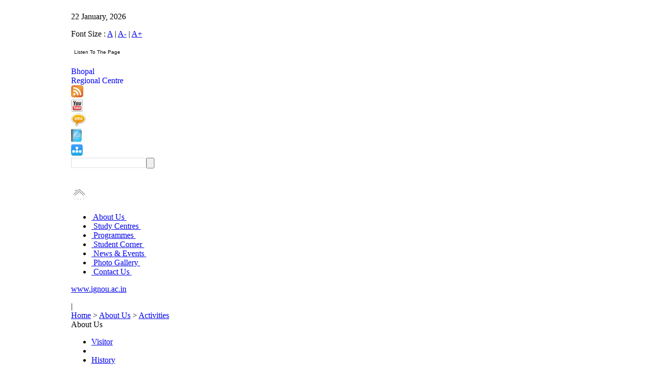

--- FILE ---
content_type: text/html; charset=utf-8
request_url: http://rcbhopal.ignou.ac.in/aboutus/3
body_size: 8081
content:



<!DOCTYPE html PUBLIC "-//W3C//DTD XHTML 1.0 Strict//EN" "http://www.w3.org/TR/xhtml1/DTD/xhtml1-strict.dtd">
<html xmlns="http://www.w3.org/1999/xhtml" lang="en" xml:lang="en" dir="ltr">

<head>
<meta http-equiv="Content-Type" content="text/html; charset=utf-8" />
<meta name="keywords" content="" />
<meta name="description" content="" />
<meta name="google-site-verification" content="0WgHsIumeO6K2dERTJdizIMSMkJafYnT_RfIbTnrF6w" />
<!-- <meta name="google-site-verification" content="iBu88bcAWx4vZSCkPhJgCsXJ7C22-gGTwk6pvq_lxE4" /> -->
<meta name="google-site-verification" content="l4TR1GSzIGoGwp8o8IT0bt1Sq7B6WuawqxcYHp_klR0" />



  <meta http-equiv="Content-Type" content="text/html; charset=utf-8" />
<link rel="shortcut icon" href="/sites/default/files/IGNOUWhite_favicon_0.ico" type="image/x-icon" />
  <title>IGNOU-RC-Bhoapal - About Us - Activities</title>

  <link rel="stylesheet" type="text/css" href="/sites/all/themes/IGNOUWhite/main.css"/>

<link rel="stylesheet" type="text/css" href="/sites/all/themes/IGNOUWhite/styleesheet.css"/>
 <link rel="stylesheet"  href="/lightbox/lightbox.css"/>

 <script type="text/javascript"> </script>

<script type="text/javascript" src="/sites/all/themes/IGNOUWhite/jquery.js">
</script>
<script type="text/javascript" src="/sites/all/themes/IGNOUWhite/fadeslideshow.js">
</script>
<script type="text/javascript" src="/sites/all/themes/IGNOUWhite/fade.js">
</script>

<script type="text/javascript" src="/javascript/get_text.js"></script>

<!--[if IE 7]><link rel="stylesheet" type="text/css" href="/sites/all/themes/IGNOUWhite/ie7.css" /><![endif]-->

</head>



<body leftmargin="0" id="body1">
<noscript><a href="http://www.histats.com" target="_blank">
<img  src="http://s4.histats.com/stats/0.gif?1035515&1" alt="invisible hit counter" border="0"></a>
</noscript>
<!-- Histats.com  END  -->
<!-- HEADER CODE START HERE  -->
<table width="1000px" align="center" border="0" cellpadding="0" cellspacing="0">
<tr><td>
				<div id="wrapper">
				 <style>

#search input {
	height: 17px;
	vertical-align: middle;
	color: #807F83;
	float:left;
	padding: 1px 4px 0 4px;
	border:solid 1px #dddddd;
	width: 138px;

}
</style>


<script type="text/javascript">


 function ZoomPage(Param)
 {

var width;
if(Param=='A')
{
width= screen.width;
document.getElementById(Param).className=" fontfocus";
document.getElementById('A+').className="fontnormal";
document.getElementById('A-').className="fontnormal";
}
else if(Param=='A+')
{
width= screen.width-50;
document.getElementById(Param).className="fontfocus";
document.getElementById('A-').className="fontnormal";
document.getElementById('A').className="fontnormal";

}
else if(Param=='A-')
{
width= screen.width+50;
document.getElementById(Param).className="fontfocus";
document.getElementById('A+').className="fontnormal";
document.getElementById('A').className="fontnormal";

}
	
document.body.style.zoom = screen.width/width;
 }

 


</script>


<!--top-->
<div class="container">
<div class="top">
<div class="t_bodyleft"><p class="text">22 January, 2026</p> </div>
<div class="t_bodyright">
<p class="toprighttext toprighttextlink">Font Size : <a href='#' onclick="ZoomPage('A')" class='fontfocus' id='A'>A</a> | 
            <a href="#"  onclick="ZoomPage('A-')" class='fontnormal' id='A-'>A-</a> | 
            <a href="#"  onclick="ZoomPage('A+')" class='fontnormal' id='A+'>A+</a> &nbsp;&nbsp; 
			
			<table><tr><td></td>
			<script type="text/javascript">//<![CDATA[
var Utils = {
  NOT_SUPPORTED : {},
  DOM : {
    getElementWithId : function() {
      var func=function() { return Utils.NOT_SUPPORTED; }
      if(document.getElementById) {
        func=function(id) {
          return document.getElementById(id);
        }
      } else if(document.all) {
        func=function(id) {
          return document.all[id];
        }
      }
      return (this.getElementWithId=func)();
    }
  },
Ranges : {
    create : function() {
      var func=function() { return Utils.NOT_SUPPORTED};
      if(document.body && document.body.createTextRange) {
        func=function() { return document.body.createTextRange(); }
      } else if(document.createRange) {
        func=function() { return document.createRange(); }
      }
      return (this.create=func)();
    },
    selectNode : function(node, originalRng) {
      var func=function() { return Utils.NOT_SUPPORTED; };
      var rng=this.create(), method="";
      if(rng.moveToElementText) method="moveToElementText";
      else if(rng.selectNode) method="selectNode";
      if(method)
        func=function(node, rng) {
          rng=rng||Utils.Ranges.create();
          rng[method](node);
          return rng;
        }
      return rng=null,(this.selectNode=func)(node, originalRng);
    }
  },
  Selection : {
    clear:function() {

      var func=function() { return Utils.NOT_SUPPORTED};


      if(typeof document.selection!="undefined") {
        
        func=function() {

          if(document.selection && document.selection.empty) {
            return (Utils.Selection.clear=function() {
              if(document.selection)
                document.selection.empty();
            })();
          }
        }
      } else if(window.getSelection) {
        var sel=window.getSelection();
        if(sel.removeAllRanges) {
          func=function() {
            window.getSelection().removeAllRanges();
          }
        }
        sel=null;
      }
      return (this.clear=func)();
    },
    get_selection:function(){

    	 	var lang = arguments[0] || '';
		var gn = arguments[1] || '';
		var tgt='voice_'+parseInt(Math.random()*100000);
		var d=window.document;
		if(window.getSelection){
		 txt=window.getSelection();
		} else if(d.getSelection){
 		txt=d.getSelection();
		} else if(d.selection){
		 txt=d.selection.createRange().text;
			} else{
		 txt='';
			}
		create_form(d,txt,lang,gn,tgt);
		return false;

    },
    add : function(originalRng) {
      var func=function() { return Utils.NOT_SUPPORTED};
      var rng=Utils.Ranges.create();
      if(rng.select) {
        func=function(rng) {rng.select(); }
      } else if(window.getSelection) {
        var sel=window.getSelection();
        if(sel.addRange) {
          func=function(rng) {window.getSelection().addRange(rng); }
        }
        sel=null;
      
      }
      return (this.add=func)(originalRng);
            }
  }
  
};

(function() {
  var rng=Utils.Ranges.create();
  var ele=Utils.DOM.getElementWithId( 'myID' );
  if(rng!=Utils.NOT_SUPPORTED && ele!=Utils.NOT_SUPPORTED) {
    document.write(
      '<form>' +
      '<input name="" type="button" class="voice" style="background:#ffffff;	font-family:Arial, Helvetica, sans-serif;font-size:10px;cursor:pointer;border:none;" value="Listen To The Page" onclick="' + 'Utils.Selection.add(' + 'Utils.Ranges.selectNode(' +
            'Utils.DOM.getElementWithId(this.form.ids.value )'+
          ')' +
        ');'+'Utils.Selection.get_selection();'+'Utils.Selection.clear();'+
      '">&nbsp;' +
      '<input  name="ids" value="body1" type="hidden">' +
      '</select>' +
      '<\/form>'
    );
  }
} )();
//]]> </script></tr></table>
</p> </div>


</div>
<a href="http://www.ignou.ac.in/" target="blank">
<div class="logo"></div></a>
<a style="text-decoration:none;" href="/">
<div class="kolkata1">
<div class="kolkata">Bhopal</div>
<div class="rc">Regional Centre</div>
</div></a>
<div class="b_line"></div>
<a href="/footer/rss" title="RSS Feed" target='_blank'><img style="border:0px;" src="/images/logo1.jpg" class="logo1" /></a>
<div class="S_line"></div>
<a href="http://www.youtube.com/ignou" target='_blank' title="Follow us on YouTube"><img src="/images/youtubelogo.jpg" class="yotubuelogo" border="0"/></a>
<div class="s_line1"></div>
<a href="http://admission.ignou.ac.in/changeadmdata/UpdateMobile.asp"  target='_blank' title="Register for SMS Alerts"><img src="/images/smslogo.jpg" class="smslogo" border="0"/></a>
<div class="s_line2"></div>
<a href="/studentcorner/11" title="Contact Details"><img src="/images/book_logo.jpg" class="booklogo" border="0"/></a>
<div class="s_line1"></div>
<a href="/sitemap" title="Sitemap"><img src='/images/logo2.jpg'class="logo2" border="0"/></a>
<div class="searchbox">


<script language="javascript">
function DoBlur(obj,text) 
{
    if(obj!=null && obj.value=="")
    {
        obj.value = text;
    }
}
function DoFocus(obj,text) 
{
    if(obj!=null && obj.value==text)
    {
        obj.value = "";
    }
}



function searchGS1()
{

var textvalue=document.getElementById('txtq').value;
//textvalue=trim12(textvalue);
if(trim12(textvalue)=="")
{
document.getElementById('txtq').value="";
alert("Please enter text to Search");
document.getElementById('txtq').focus();
return false;
}
document.frmSearch.submit();

}

function search(evt) 
{
	
	var textvalueone=document.getElementById('txtq').value;
	textvalueone=trim12(textvalueone);
	
	if(evt.keyCode==13 && textvalueone!='')
	{
		document.frmSearch.submit();
		return true;
	}
	else
		{
		document.getElementById('txtq').value="";
		alert("Please enter text to Search");
		document.getElementById('txtq').style.borderColor = "red";
		return false;
		}
		
}
function trim12 (str) {
	var str = str.replace(/^\s\s*/, ''),
	ws = /\s/,
	i = str.length;
	while (ws.test(str.charAt(--i)));
	return str.slice(0, i + 1);
	}
</script>
<form class="search" method="post" action="/search" name="frmSearch">
<span id="search">	  
<input type="text" name="searchquery" size="12" id="txtq" class="textbox" onKeyPress="if(event.keyCode==13)return searchGS1();"/>
</span>
<input name="txtq" type="button"  class="button" onClick="return searchGS1();">
<br><a href="#" class="hover"></a><br>
<input type="hidden" name="ie" value="UTF-8" />
</form>
      

</div>
<P class="clear"></P>
</div>

<!--topend-->




<!--nv_bar-->
<div class="container">
<div class="homebtn"><a href="/"><img src="/images/home.png" border="0" class="h_symbol" /></a>
</div>
<div class="top-menu">
<ul id="menu">
<li class="menuselected ">
<span><a href="/aboutus/1" target="">&nbsp;About Us&nbsp;</a></span>
</li>
<!-- </div> -->


<li class="">
<span><a href="http://rcbhopal.ignou.ac.in/Ignou-RC-Bhopal/userfiles/file/Updatd LSC List (30_08_2024)(1).pdf" target="_blank">&nbsp;Study Centres&nbsp;</a></span>
</li>
<!-- </div> -->


<li class="">
<span><a href="/programmes/list" target="">&nbsp;Programmes&nbsp;</a></span>
</li>
<!-- </div> -->


<li class="">
<span><a href="/studentcorner/5" target="">&nbsp;Student Corner&nbsp;</a></span>
</li>
<!-- </div> -->


<li class="">
<span><a href="/news/1" target="">&nbsp;News & Events&nbsp;</a></span>
</li>
<!-- </div> -->


<li class="">
<span><a href="/photogallery/6/1" target="">&nbsp;Photo Gallery&nbsp;</a></span>
</li>
<!-- </div> -->


<li class="last">
<span><a href="/address/1" target="">&nbsp;Contact Us&nbsp;</a></span>
</li>
<!-- </div> -->


</ul>
</div>
<div class="r_nvbar"><p class="text1 text1link"><a href="http://www.ignou.ac.in" target='_blank'>www.ignou.ac.in</a></p></div>
</div>
<!--nvbarend-->
<!--header-->

<div class="header">
<div id="fadeshow1"></div>
<p class="clear"></p>
</div>

 
<!--
<div class="container">
<div class="header marleft24px"></div>
<p class="clear"></p>
</div>
-->
<!--headerend-->
<div class="addthis-sharebutton">
      	<!-- AddThis Button BEGIN 
<a class="addthis_button" href="http://www.addthis.com/bookmark.php?v=250&amp;username=xa-4b73e7fe3af5f715"><img src="http://s7.addthis.com/static/btn/v2/lg-share-en.gif" width="125" height="16" alt="Bookmark and Share" style="border:0"/></a><script type="text/javascript" src="http://s7.addthis.com/js/250/addthis_widget.js#username=xa-4b73e7fe3af5f715"></script>
 AddThis Button END -->

<!-- AddThis Button BEGIN -->

<div class="addthis_toolbox addthis_default_style">
<a class="addthis_button_email" title="Email this page"></a>
<a class="addthis_button_favorites" title="Add to favorites"></a>
<a class="addthis_button_print" title="Print this page"></a>
<span class="addthis_separator">|</span>
<script type="text/javascript">var addthis_logo_background = 'EFEFEF';
							addthis_logo_color      = '666699';
							addthis_brand           = 'IGNOU-RC Bhopal';
							addthis_options         = 'google,facebook,twitter, linkedin,digg, delicious, myspace,  live, buzz,more';
							
						</script>
<a href="http://www.addthis.com/bookmark.php?v=250&amp;username=xa-4b8cc41963310b18" class="addthis_button_compact" title="Share this Page"></a>
</div>
<script type="text/javascript" src="http://s7.addthis.com/js/250/addthis_widget.js#username=xa-4b8cc41963310b18"></script>
<!-- AddThis Button END -->

       </div>
















 <!-- Top Header Star here-->
<!-- HEADER CODE END HERE  -->

	<!-- MAINCOINTAINER CODE START HERE  -->
		
		<div>
        <form action="/aboutus/3"  accept-charset="UTF-8" method="post" id="AboutusPage">
<div>

	<!-- 
 * File Name : BreadCrumbClass.tpl.php 
 * Purpose :  Display the Individual InfoCentre Detail.   
 * Description: By the help this page display Individual Contact Us Information .  
 * Dependencies: 
 * Date of Creation: 11-12-2009
 * Created By : IANS
 * Last Date of Modification:
 * Modified By :
 * Summary of Modifications :
 -->
  

 <!-- Headline with Breadcrumb Start Here -->
            <div class="breadcrumb">
                    <div class="breadcrumbListPadding"><a href='/'>Home</a> > <a href=/aboutus/3>About Us</a> > <a href=/aboutus/3>Activities</a></div>
                  <div class="headline">About Us</div>
           
            </div>
	<!-- Headline with Breadcrumb End Here -->

	<!-- Headline with middle-main-content Start Here -->
			<div class="middle-main-content2colum">

	<!-- Headline with Left Navigation Start Here -->
            
                 
  <div class="leftnavigation">
     <ul>          
	    <li>
		<a href="/aboutus/10">Visitor</a>		    </li>
	<li class="leftnavigationspacer"></li>
	    <li>
		<a href="/aboutus/1">History</a>		    </li>
	<li class="leftnavigationspacer"></li>
	    <li>
		<a href="/aboutus/12">Regional Director' Message</a>		    </li>
	<li class="leftnavigationspacer"></li>
	    <li>
		<span class="leftMenuFocus">Activities</span>		    </li>
	<li class="leftnavigationspacer"></li>
	    <li>
		<a href="/aboutus/2">Facilities</a>		    </li>
	<li class="leftnavigationspacer"></li>
	    <li>
		<a href="/aboutus/5">Achievements</a>		    </li>
	<li class="leftnavigationspacer"></li>
	    <li>
		<a href="/aboutus/employee">Staff</a>		    </li>
	<li class="leftnavigationspacer"></li>
	    <li>
		<a href="/aboutus/11">RC Work Distribution</a>		    </li>
	<li class="leftnavigationspacer"></li>
	    <li>
		<a href="http://www.ignou.ac.in/" target='_blank' >About IGNOU</a>		    </li>
	<li class="leftnavigationspacer"></li>
	    <li>
		<a href="/aboutus/4">Events</a>		    </li>
	<li class="leftnavigationspacer"></li>
	    <li>
		<a href="/aboutus/21">RC-Services</a>		    </li>
	<li class="leftnavigationspacer"></li>
	    <li>
		<a href="http://www.ignou.ac.in/ignou/bulletinboard/publications/newsletter" target='_blank' >E-Newsletter</a>		    </li>
	<li class="leftnavigationspacer"></li>
	    <li>
		<a href="/aboutus/6">Contact Us</a>		    </li>
	<li class="leftnavigationspacer"></li>
	    <li>
		<a href="/aboutus/9">Best Practices</a>		    </li>
	<li class="leftnavigationspacer"></li>
	    <li>
		<a href="/aboutus/15">IRC Schedule</a>		    </li>
	<li class="leftnavigationspacer"></li>
	    <li>
		<a href="/aboutus/7">Innovation and distinctiveness</a>		    </li>
	<li class="leftnavigationspacer"></li>
	    <li>
		<a href="/aboutus/16">Live Teleconference on Gyandarshan </a>		    </li>
	<li class="leftnavigationspacer"></li>
	    <li>
		<a href="https://ignou.samarth.edu.in/index.php/alumni/registration/register">Register on the Alumni Portal</a>		    </li>
	<li class="leftnavigationspacer"></li>
	    <li>
		<a href="/aboutus/13">Relevant Information about RC Bhopal</a>		    </li>
	<li class="leftnavigationspacer"></li>
	    <li>
		<a href="/aboutus/14">e-Study Material</a>		    </li>
	<li class="leftnavigationspacer"></li>
		</ul>
	<br>
		<br>	<br>	<br>	<br>	<br>
</div>
				
        
<!-- Headline with Left Navigation End Here -->

<!-- Headline with middle content start Here -->
			<div class="middleIntro">Activities</div>
           	 <div class="middleconten2column"> 
            	  <div>
<div>
<p><u><strong>Academic</strong></u></p>
<p>&bull;	Development of customized publicity materials for learner support centres in regional language/specific target groups. <br />
&bull;	Community engagement activities in rural, tribal, minorities groups and slum areas in collaboration with local actors to explore customized solutions- Some Initiatives e.g. Khula Manch, Nukkad Natak, IGNOU Gram Choupal, Collaborative initiatives with Gram Panchayat, NGOs etc<br />
&bull;	Developing rapport with students from conventional institutions by way of collaborative sensitization programmes in their career guidance cells <br />
&bull;	Exploring support of District Administration to enhance reach of IGNOU&rsquo;s Programmes<br />
&bull;	Live interactive programmes through Doordarshan, AIR , Local cable networks, TV Channels etc <br />
&bull;	Using social media to for wider publicity<br />
&bull;	Regular Press conferences during admission cycles and field visits<br />
&bull;	Active participation in Media Coordination Committees<br />
&bull;	Promotion of IGNOU Programme for transgenders , for women in slums and minority communities in collaboration with their representative organizations.<br />
&bull;	Exploring the possibilities to serve the training needs of Government Departments through IGNOU&rsquo;s academic programmes. Some-initiatives: Police department for CAHT programme, Banks for PGDT programme, Higher Education Department for value added programme for 18 &ndash; 24 year youth, CES/CTPM/CPLT/DPE for in-service teachers, <br />
&bull;	Pre-admission counselling</p>
<p>&bull;	Publicity measures are being undertaken to effectively publicize IGNOU Programmes. Developed and distributed posters, leaflets and brochures in both English and Hindi for Programmes of IGNOU along with the detailed List of Learner Support Centres to promote awareness about IGNOU Programmes.<br />
&bull;	Extensive use of SMS services to inform the learners about confirmation of admission, re-registration, examination, counselling, etc.<br />
&bull;	An exclusive section deals with student support related matters, such as change of Programme, Medium, Course, Elective, Record Rectification, Change of Study Centre/Regional Centre etc.<br />
&bull;	Student grievances received electronically or through HQs, are promptly resolved<br />
&bull;	Open meetings are regularly conducted with the students at RC and also at LSCs for obtaining direct feedback and also for immediate redressal of the problems.<br />
&bull;	Orientation Programmes for the Academic Counsellors and LSC functionaries are regularly conducted to apprise them of the guidelines and norms of University as also to ensure effective delivery of learner support services.<br />
&bull;	Coordination with Schools/Institutions for popularizing IGNOU Programmes.<br />
&bull;	Induction meetings of newly enrolled and meetings of prospective learners at LSCs.<br />
&nbsp;</p>
<p><u><strong>Financial:</strong></u><br />
&bull;	Financial activities: Budget planning, processing and release of payment for  bills related to LSCs &amp; RC staff, monthly financial reconciliations and preparation of monthly financial reports of the region <br />
&bull;	Administrative activities: Maintenance of all types of administrative records as per standard procedures, service/legal matters, Purchases &amp; Maintenance of Equipments &amp; Infrastructure related to LSCs/RC , Annual Stock Verification etc<br />
&bull;	Appointment of daily-wage manpower as per requirements of office, hiring security services, maintenance of building, electricity supply, monitoring of resulting expenditures and budget control etc<br />
&bull;	Administration of LSCs including staff appointments, performance appraisals etc<br />
&bull;	Implementation of standard guidelines for protection of women against sexual harassment, anti ragging provisions, provisions for physically challenged persons etc</p>
<p>&nbsp;</p>
<p><u><strong>Extension and Training:</strong></u><br />
&bull;	Gender sensitization through special programmes by way of highlighting success stories of accomplished women and honoring them in specially organized functions<br />
&bull;	UBA: 50 Tribal Girls from adopted village Kathiwada &amp; Saida in Alirajpur were trained in hospitality sector through SOTHSM-TC and were given placement  by MP Tourism. <br />
&bull;	Swachh Bharat Abhiyaan: Organization of various activities and drives for cleanliness, awareness drive amongst ODL students to sensitize them about Swachh Bharat Abhiyaan.<br />
&bull;	Special initiatives for the education of Deaf and Mute students through SOTSHM  <br />
&bull;	Organization of health check up and Blood donation camps, various days like International Yoga Day &amp; Women&rsquo;s Day<br />
&nbsp;</p>
</div>
</div>
<p>&nbsp;</p>            </div>
            
				<!-- Headline with middle content End Here -->
		      <div style="clear:both"></div>
			</div>
      
<!-- Headline with middle-main-content End Here -->


</div></form>
        </div>
<!-- MAINCOINTAINER CODE END HERE  -->
	
<!-- FOOTER CODE START HERE  -->
				 <!--FOOTER START--><table  border="0" cellpadding="0" cellspacing="0"><tr><td><div class="footer">
<div class="footer-menu-text"> 	  <!--FOOTER END-->			<ul>	
	 <li><a href='http://webserver.ignou.ac.in/alumni/Alumni.asp'  style='font-size:11;'  target='_blank' >Alumni</a></li>					 	<li>|</li>
				 	
		 		<li><a href='http://mail.google.com/a/ignou.ac.in'  style='font-size:11;'  target='_blank' >Mail Service</a></li>					 	<li>|</li>
				 	
		 		<li><a href='/footer/rss'  style='font-size:11;' >RSS</a></li>					 	<li>|</li>
				 	
		 		<li><a href='/sitemap'  style='font-size:11;' >Sitemap</a></li>					 	<li>|</li>
				 	
		 		<li><a href='/feedback'  style='font-size:11;' >Feedback</a></li>					 	<li>|</li>
				 	
		 		<li><a href='http://www.ignou.ac.in/ignou/studentzone/results/1'  style='font-size:11;'  target='_blank' >Exam/ Result</a></li>					 	<li>|</li>
				 	
		 		<li><a href='http://www.ignouonline.ac.in/'  style='font-size:11;'  target='_blank' >IGNOU Online</a></li>					 	<li>|</li>
				 	
		 		<li><a href='/address/1'  style='font-size:11;' >Contact Us</a></li> 	
		 						</ul>
&copy 2026 Indira Gandhi National Open University. All rights reserved<br>Site Designed & Developed by <a href="http://ianspublishing.com" target="_blank" class="footer-link">IANS PUBLISHING</a> 
				  </div>	
     </div>	 <div align="center">	 <!-- Histats.com  START  (standard)--><script type="text/javascript">document.write(unescape("%3Cscript src=%27http://s10.histats.com/js15.js%27 type=%27text/javascript%27%3E%3C/script%3E"));</script><a href="http://www.histats.com" target="_blank" title="free html hit counter" ><script  type="text/javascript" >try {Histats.start(1,1683345,4,111,175,25,"00011111");Histats.track_hits();} catch(err){};</script></a><noscript><a href="http://www.histats.com" target="_blank"><img  src="http://sstatic1.histats.com/0.gif?1683345&101" alt="free html hit counter" border="0"></a></noscript><!-- Histats.com  END  -->	 </div>	</td></tr></table><!-- FOOTER CODE END HERE  -->

                </div>
				
				</td>
				</tr>
				</table>
</body>
</html>

<script type="text/javascript">
var gaJsHost = (("https:" == document.location.protocol) ? "https://ssl." : "http://www.");
document.write(unescape("%3Cscript src='" + gaJsHost + "google-analytics.com/ga.js' type='text/javascript'%3E%3C/script%3E"));
</script>
<script type="text/javascript">
try {
var pageTracker = _gat._getTracker("UA-13027092-1");
pageTracker._trackPageview();
} catch(err) {}</script>



<!-- Histats.com  START  -->
<a href="http://www.histats.com" target="_blank" title="invisible hit counter" ><script  type="text/javascript" language="javascript">
var s_sid = 1035515;var st_dominio = 4;
var cimg = 0;var cwi =0;var che =0;
</script></a>
<script  type="text/javascript" language="javascript" src="http://s10.histats.com/js9.js"></script>


 <script type="text/javascript">
 function checkinput()
{
var textvalue=document.getElementById('txtsearch').value;
textvalue=trim12(textvalue);
if(textvalue=="")
{
document.getElementById('txtsearch').value="";
alert("Please enter text to Search");
document.getElementById('txtsearch').focus();
return false;
}
return true;

}

function trim12 (str) {
var str = str.replace(/^\s\s*/, ''),
ws = /\s/,
i = str.length;
while (ws.test(str.charAt(--i)));
return str.slice(0, i + 1);
}
 
function searchIgnou()
{
var textvalue=document.getElementById('txtq').value;
textvalue=trim12(textvalue);
if(textvalue=="")
{
document.getElementById('txtq').value="";
alert("Please enter text to Search");
document.getElementById('txtq').focus();
return false;
}
document.frmSearch.submit();

}
 
 function ZoomPage(Param)
 {

var width;
if(Param=='A')
{
width= screen.width;
document.getElementById(Param).className=" fontfocus";
document.getElementById('A+').className="fontnormal";
document.getElementById('A-').className="fontnormal";
}
else if(Param=='A+')
{
width= screen.width-50;
document.getElementById(Param).className="fontfocus";
document.getElementById('A-').className="fontnormal";
document.getElementById('A').className="fontnormal";

}
else if(Param=='A-')
{
width= screen.width+50;
document.getElementById(Param).className="fontfocus";
document.getElementById('A+').className="fontnormal";
document.getElementById('A').className="fontnormal";

}
	
document.body.style.zoom = screen.width/width;
 }

 

 </script>
<script type="text/javascript" src="/lightbox/lightbox.js"></script>

<script type="text/javascript" src="http://s7.addthis.com/js/250/addthis_widget.js#username=xa-4b8cb76457a52bc8"></script>

